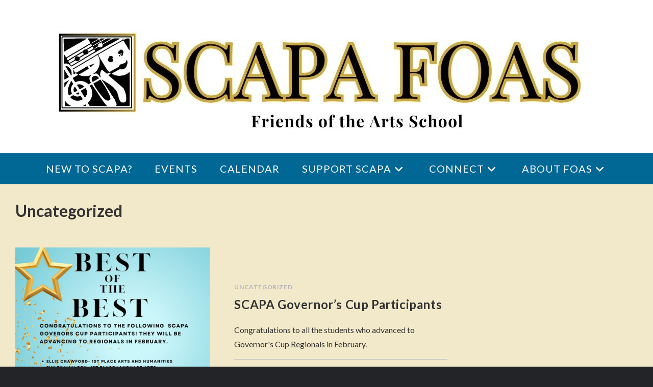

--- FILE ---
content_type: text/css
request_url: https://scapafriends.org/wp-content/uploads/custom-css-js/4341.css?v=809
body_size: 418
content:
/******* Do not edit this file *******
Simple Custom CSS and JS - by Silkypress.com
Saved: May 13 2025 | 16:03:20 */
/* Enter Your Custom CSS Here */

/* Stack grid boxes on mobile */
@media screen and (max-width: 768px) {
	.custom-grid {
		grid-template-columns: 1fr !important;
		grid-gap: 1em;
	}
}

/* Rounded Divs for Content */
.rounded-box {
	border-radius: 10px;
	box-shadow: var(--wp--preset--shadow--natural);
	padding: 25px 25px;
	margin-bottom: 1em;
}

@media screen and (max-width: 768px) {
		.rounded-box {
				padding: 1em 1em;
		}
}

.box-with-border {
		border: solid 2px;
}

/* Margin for Divs on Become a Sponsor Page */
.sponsor-margin {
	margin-bottom: 2em;
}

/* Featured Event Settings */
.custom-post {
	align-content: center
	border: none;	
}

.featured-event-image {
	border: 3px solid;
	border-radius: 3px;
	border-color: #707887;
	box-shadow: var(--wp--preset--shadow--natural);
}

ul.wp-block-post-template {
	margin-left: 0px;
}

/* Latest Posts Settings */
.front-page-posts {
		grid-template-columns: 1fr;
}

.front-page-post-image {
		border-radius: 3px;
		box-shadow: var(--wp--preset--shadow--natural);
		margin-bottom: 1em;
}

.iceblue {
	background-color: #CCDCE2;
}

.gold {
	background-color: #ECC22C;
}

.separator-wide {
	width: 80%;
	margin-bottom: 1em;
}

.long-column {
	height: 100%;
}

/* Turn off author portrait */
div.blog-post-author-content {
	display: none !important;
}

div.post-author-avatar {
	display: none !important;
}

/* Style for meetings page ul */
ul.meetings {
		list-style-type: none;
		padding-left: 1em;
}

/* Style for become a sponsor page ul */
ul.sponsors-blue li::marker {
    content: "\2605";
	color: #EAB805;
}

ul.sponsors-gold li::marker {
    content: "\2605";
	color: #016795;
}

ul.sponsors-blue li {
	padding-left: 0.25em;
}

ul.sponsors-gold li {
	padding-left: 0.25em;
}

/* Remove margin from headings */
h2 {
	margin-bottom: 0px;
}

/* Paragraph with no bottom margin */
p.no-bottom {
	margin-bottom: 0px;
	padding-bottom: 0px;
}

/* Remove sidebar from Events page */
.tribe-events-page-template #primary {
	width: 100%;
	border-right: 0px !important;
}

.tribe-events-page-template #right-sidebar {
	display: none;
}

.tribe-events-meta-group {
	width: 50% !important;
}

